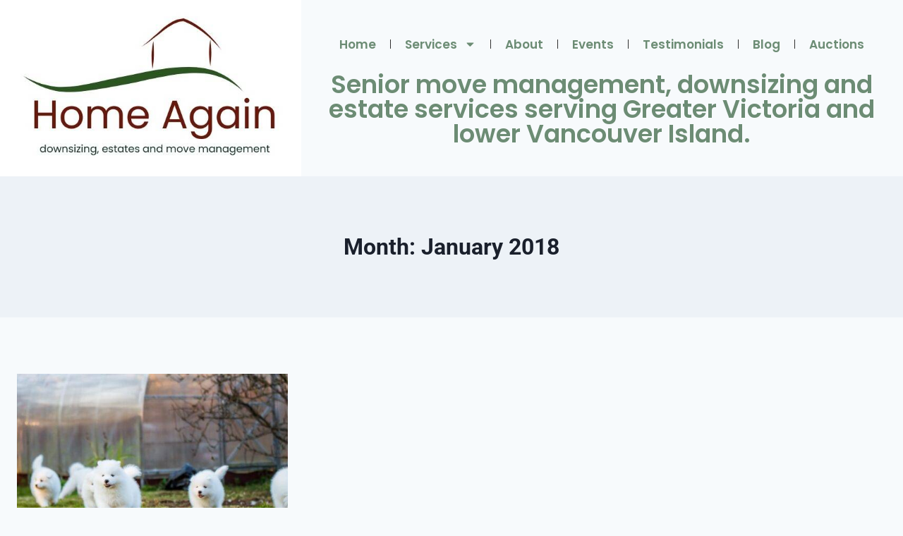

--- FILE ---
content_type: text/css
request_url: https://seniorshomeagain.ca/wp-content/uploads/elementor/css/post-1496.css?ver=1769491992
body_size: 499
content:
.elementor-1496 .elementor-element.elementor-element-7febe3c > .elementor-container > .elementor-column > .elementor-widget-wrap{align-content:center;align-items:center;}.elementor-1496 .elementor-element.elementor-element-7febe3c > .elementor-container{max-width:1429px;}.elementor-widget-theme-site-logo .widget-image-caption{color:var( --e-global-color-text );font-family:var( --e-global-typography-text-font-family ), Sans-serif;font-weight:var( --e-global-typography-text-font-weight );}.elementor-widget-nav-menu .elementor-nav-menu .elementor-item{font-family:var( --e-global-typography-primary-font-family ), Sans-serif;font-weight:var( --e-global-typography-primary-font-weight );}.elementor-widget-nav-menu .elementor-nav-menu--main .elementor-item{color:var( --e-global-color-text );fill:var( --e-global-color-text );}.elementor-widget-nav-menu .elementor-nav-menu--main .elementor-item:hover,
					.elementor-widget-nav-menu .elementor-nav-menu--main .elementor-item.elementor-item-active,
					.elementor-widget-nav-menu .elementor-nav-menu--main .elementor-item.highlighted,
					.elementor-widget-nav-menu .elementor-nav-menu--main .elementor-item:focus{color:var( --e-global-color-accent );fill:var( --e-global-color-accent );}.elementor-widget-nav-menu .elementor-nav-menu--main:not(.e--pointer-framed) .elementor-item:before,
					.elementor-widget-nav-menu .elementor-nav-menu--main:not(.e--pointer-framed) .elementor-item:after{background-color:var( --e-global-color-accent );}.elementor-widget-nav-menu .e--pointer-framed .elementor-item:before,
					.elementor-widget-nav-menu .e--pointer-framed .elementor-item:after{border-color:var( --e-global-color-accent );}.elementor-widget-nav-menu{--e-nav-menu-divider-color:var( --e-global-color-text );}.elementor-widget-nav-menu .elementor-nav-menu--dropdown .elementor-item, .elementor-widget-nav-menu .elementor-nav-menu--dropdown  .elementor-sub-item{font-family:var( --e-global-typography-accent-font-family ), Sans-serif;font-weight:var( --e-global-typography-accent-font-weight );}.elementor-1496 .elementor-element.elementor-element-6edb183 .elementor-menu-toggle{margin-left:auto;background-color:#3F966BF7;}.elementor-1496 .elementor-element.elementor-element-6edb183 .elementor-nav-menu .elementor-item{font-family:"Poppins", Sans-serif;font-weight:600;}.elementor-1496 .elementor-element.elementor-element-6edb183 .elementor-nav-menu--main .elementor-item{color:var( --e-global-color-primary );fill:var( --e-global-color-primary );padding-top:9px;padding-bottom:9px;}.elementor-1496 .elementor-element.elementor-element-6edb183{--e-nav-menu-divider-content:"";--e-nav-menu-divider-style:solid;--e-nav-menu-divider-width:1px;--e-nav-menu-horizontal-menu-item-margin:calc( 0px / 2 );}.elementor-1496 .elementor-element.elementor-element-6edb183 .elementor-nav-menu--main:not(.elementor-nav-menu--layout-horizontal) .elementor-nav-menu > li:not(:last-child){margin-bottom:0px;}.elementor-1496 .elementor-element.elementor-element-6edb183 .elementor-nav-menu--dropdown a, .elementor-1496 .elementor-element.elementor-element-6edb183 .elementor-menu-toggle{color:#3F966B;fill:#3F966B;}.elementor-1496 .elementor-element.elementor-element-6edb183 .elementor-nav-menu--dropdown{background-color:#FFFFFF;}.elementor-1496 .elementor-element.elementor-element-6edb183 .elementor-nav-menu--dropdown a:hover,
					.elementor-1496 .elementor-element.elementor-element-6edb183 .elementor-nav-menu--dropdown a:focus,
					.elementor-1496 .elementor-element.elementor-element-6edb183 .elementor-nav-menu--dropdown a.elementor-item-active,
					.elementor-1496 .elementor-element.elementor-element-6edb183 .elementor-nav-menu--dropdown a.highlighted,
					.elementor-1496 .elementor-element.elementor-element-6edb183 .elementor-menu-toggle:hover,
					.elementor-1496 .elementor-element.elementor-element-6edb183 .elementor-menu-toggle:focus{color:var( --e-global-color-accent );}.elementor-1496 .elementor-element.elementor-element-6edb183 .elementor-nav-menu--dropdown a:hover,
					.elementor-1496 .elementor-element.elementor-element-6edb183 .elementor-nav-menu--dropdown a:focus,
					.elementor-1496 .elementor-element.elementor-element-6edb183 .elementor-nav-menu--dropdown a.elementor-item-active,
					.elementor-1496 .elementor-element.elementor-element-6edb183 .elementor-nav-menu--dropdown a.highlighted{background-color:#02010100;}.elementor-1496 .elementor-element.elementor-element-6edb183 .elementor-nav-menu--dropdown .elementor-item, .elementor-1496 .elementor-element.elementor-element-6edb183 .elementor-nav-menu--dropdown  .elementor-sub-item{font-family:"Poppins", Sans-serif;font-weight:500;}.elementor-1496 .elementor-element.elementor-element-6edb183 div.elementor-menu-toggle{color:#000000;}.elementor-1496 .elementor-element.elementor-element-6edb183 div.elementor-menu-toggle svg{fill:#000000;}.elementor-1496 .elementor-element.elementor-element-6edb183 div.elementor-menu-toggle:hover, .elementor-1496 .elementor-element.elementor-element-6edb183 div.elementor-menu-toggle:focus{color:#FFFFFF;}.elementor-1496 .elementor-element.elementor-element-6edb183 div.elementor-menu-toggle:hover svg, .elementor-1496 .elementor-element.elementor-element-6edb183 div.elementor-menu-toggle:focus svg{fill:#FFFFFF;}.elementor-1496 .elementor-element.elementor-element-6edb183 .elementor-menu-toggle:hover, .elementor-1496 .elementor-element.elementor-element-6edb183 .elementor-menu-toggle:focus{background-color:#3F966B;}.elementor-widget-heading .elementor-heading-title{font-family:var( --e-global-typography-primary-font-family ), Sans-serif;font-weight:var( --e-global-typography-primary-font-weight );color:var( --e-global-color-primary );}.elementor-1496 .elementor-element.elementor-element-78d0348{text-align:center;}.elementor-1496 .elementor-element.elementor-element-78d0348 .elementor-heading-title{font-family:"Poppins", Sans-serif;font-size:35px;font-weight:600;}.elementor-theme-builder-content-area{height:400px;}.elementor-location-header:before, .elementor-location-footer:before{content:"";display:table;clear:both;}@media(max-width:1024px){.elementor-1496 .elementor-element.elementor-element-78d0348 > .elementor-widget-container{padding:0px 0px 20px 0px;}}@media(max-width:767px){.elementor-1496 .elementor-element.elementor-element-3d77fe2{width:50%;}.elementor-1496 .elementor-element.elementor-element-7d009ff{width:50%;}.elementor-1496 .elementor-element.elementor-element-6edb183 > .elementor-widget-container{margin:10px 50px 0px 0px;}.elementor-1496 .elementor-element.elementor-element-6edb183 .elementor-nav-menu--dropdown .elementor-item, .elementor-1496 .elementor-element.elementor-element-6edb183 .elementor-nav-menu--dropdown  .elementor-sub-item{font-size:15px;}.elementor-1496 .elementor-element.elementor-element-6edb183 .elementor-nav-menu--dropdown a{padding-top:11px;padding-bottom:11px;}.elementor-1496 .elementor-element.elementor-element-6edb183 .elementor-nav-menu--main > .elementor-nav-menu > li > .elementor-nav-menu--dropdown, .elementor-1496 .elementor-element.elementor-element-6edb183 .elementor-nav-menu__container.elementor-nav-menu--dropdown{margin-top:63px !important;}.elementor-1496 .elementor-element.elementor-element-6edb183{--nav-menu-icon-size:22px;}.elementor-1496 .elementor-element.elementor-element-6edb183 .elementor-menu-toggle{border-radius:5px;}.elementor-1496 .elementor-element.elementor-element-78d0348 > .elementor-widget-container{margin:0px 0px 30px 0px;}.elementor-1496 .elementor-element.elementor-element-78d0348 .elementor-heading-title{font-size:28px;line-height:32px;}}

--- FILE ---
content_type: text/css
request_url: https://seniorshomeagain.ca/wp-content/uploads/elementor/css/post-171.css?ver=1769491992
body_size: 719
content:
.elementor-171 .elementor-element.elementor-element-3412f0f:not(.elementor-motion-effects-element-type-background), .elementor-171 .elementor-element.elementor-element-3412f0f > .elementor-motion-effects-container > .elementor-motion-effects-layer{background-image:url("https://seniorshomeagain.ca/wp-content/uploads/2022/11/c-Converted-scaled.jpg");background-position:center center;background-size:cover;}.elementor-171 .elementor-element.elementor-element-3412f0f{transition:background 0.3s, border 0.3s, border-radius 0.3s, box-shadow 0.3s;padding:14px 0px 14px 0px;}.elementor-171 .elementor-element.elementor-element-3412f0f > .elementor-background-overlay{transition:background 0.3s, border-radius 0.3s, opacity 0.3s;}.elementor-bc-flex-widget .elementor-171 .elementor-element.elementor-element-58ff4c0.elementor-column .elementor-widget-wrap{align-items:flex-start;}.elementor-171 .elementor-element.elementor-element-58ff4c0.elementor-column.elementor-element[data-element_type="column"] > .elementor-widget-wrap.elementor-element-populated{align-content:flex-start;align-items:flex-start;}.elementor-171 .elementor-element.elementor-element-58ff4c0 > .elementor-widget-wrap > .elementor-widget:not(.elementor-widget__width-auto):not(.elementor-widget__width-initial):not(:last-child):not(.elementor-absolute){margin-block-end:8px;}.elementor-widget-image .widget-image-caption{color:var( --e-global-color-text );font-family:var( --e-global-typography-text-font-family ), Sans-serif;font-weight:var( --e-global-typography-text-font-weight );}.elementor-widget-theme-site-logo .widget-image-caption{color:var( --e-global-color-text );font-family:var( --e-global-typography-text-font-family ), Sans-serif;font-weight:var( --e-global-typography-text-font-weight );}.elementor-widget-heading .elementor-heading-title{font-family:var( --e-global-typography-primary-font-family ), Sans-serif;font-weight:var( --e-global-typography-primary-font-weight );color:var( --e-global-color-primary );}.elementor-171 .elementor-element.elementor-element-f813f6b{text-align:center;}.elementor-171 .elementor-element.elementor-element-f813f6b .elementor-heading-title{font-family:"Poppins", Sans-serif;font-size:20px;font-weight:600;line-height:32px;color:#FFFFFF;}.elementor-widget-text-editor{font-family:var( --e-global-typography-text-font-family ), Sans-serif;font-weight:var( --e-global-typography-text-font-weight );color:var( --e-global-color-text );}.elementor-widget-text-editor.elementor-drop-cap-view-stacked .elementor-drop-cap{background-color:var( --e-global-color-primary );}.elementor-widget-text-editor.elementor-drop-cap-view-framed .elementor-drop-cap, .elementor-widget-text-editor.elementor-drop-cap-view-default .elementor-drop-cap{color:var( --e-global-color-primary );border-color:var( --e-global-color-primary );}.elementor-171 .elementor-element.elementor-element-f83cb37{text-align:justify;font-family:"Poppins", Sans-serif;font-size:16px;font-weight:400;line-height:26px;color:#FFFFFF;}.elementor-bc-flex-widget .elementor-171 .elementor-element.elementor-element-9208245.elementor-column .elementor-widget-wrap{align-items:flex-end;}.elementor-171 .elementor-element.elementor-element-9208245.elementor-column.elementor-element[data-element_type="column"] > .elementor-widget-wrap.elementor-element-populated{align-content:flex-end;align-items:flex-end;}.elementor-widget-icon-list .elementor-icon-list-item:not(:last-child):after{border-color:var( --e-global-color-text );}.elementor-widget-icon-list .elementor-icon-list-icon i{color:var( --e-global-color-primary );}.elementor-widget-icon-list .elementor-icon-list-icon svg{fill:var( --e-global-color-primary );}.elementor-widget-icon-list .elementor-icon-list-item > .elementor-icon-list-text, .elementor-widget-icon-list .elementor-icon-list-item > a{font-family:var( --e-global-typography-text-font-family ), Sans-serif;font-weight:var( --e-global-typography-text-font-weight );}.elementor-widget-icon-list .elementor-icon-list-text{color:var( --e-global-color-secondary );}.elementor-171 .elementor-element.elementor-element-b989e8c > .elementor-widget-container{margin:0px 0px 36px 0px;}.elementor-171 .elementor-element.elementor-element-b989e8c .elementor-icon-list-items:not(.elementor-inline-items) .elementor-icon-list-item:not(:last-child){padding-block-end:calc(6px/2);}.elementor-171 .elementor-element.elementor-element-b989e8c .elementor-icon-list-items:not(.elementor-inline-items) .elementor-icon-list-item:not(:first-child){margin-block-start:calc(6px/2);}.elementor-171 .elementor-element.elementor-element-b989e8c .elementor-icon-list-items.elementor-inline-items .elementor-icon-list-item{margin-inline:calc(6px/2);}.elementor-171 .elementor-element.elementor-element-b989e8c .elementor-icon-list-items.elementor-inline-items{margin-inline:calc(-6px/2);}.elementor-171 .elementor-element.elementor-element-b989e8c .elementor-icon-list-items.elementor-inline-items .elementor-icon-list-item:after{inset-inline-end:calc(-6px/2);}.elementor-171 .elementor-element.elementor-element-b989e8c .elementor-icon-list-icon i{color:#FFFFFF;transition:color 0.3s;}.elementor-171 .elementor-element.elementor-element-b989e8c .elementor-icon-list-icon svg{fill:#FFFFFF;transition:fill 0.3s;}.elementor-171 .elementor-element.elementor-element-b989e8c{--e-icon-list-icon-size:14px;--icon-vertical-offset:0px;}.elementor-171 .elementor-element.elementor-element-b989e8c .elementor-icon-list-item > .elementor-icon-list-text, .elementor-171 .elementor-element.elementor-element-b989e8c .elementor-icon-list-item > a{font-family:"Roboto", Sans-serif;font-size:16px;font-weight:400;line-height:26px;}.elementor-171 .elementor-element.elementor-element-b989e8c .elementor-icon-list-text{color:#FFFFFF;transition:color 0.3s;}.elementor-theme-builder-content-area{height:400px;}.elementor-location-header:before, .elementor-location-footer:before{content:"";display:table;clear:both;}@media(min-width:768px){.elementor-171 .elementor-element.elementor-element-58ff4c0{width:19.047%;}.elementor-171 .elementor-element.elementor-element-6e8d992{width:60.767%;}.elementor-171 .elementor-element.elementor-element-9208245{width:19.519%;}}@media(max-width:1024px) and (min-width:768px){.elementor-171 .elementor-element.elementor-element-58ff4c0{width:30%;}.elementor-171 .elementor-element.elementor-element-6e8d992{width:70%;}.elementor-171 .elementor-element.elementor-element-9208245{width:50%;}}@media(max-width:1024px){.elementor-171 .elementor-element.elementor-element-3412f0f{padding:14px 20px 14px 20px;}}@media(max-width:767px){.elementor-171 .elementor-element.elementor-element-f813f6b .elementor-heading-title{font-size:15px;line-height:25px;}}